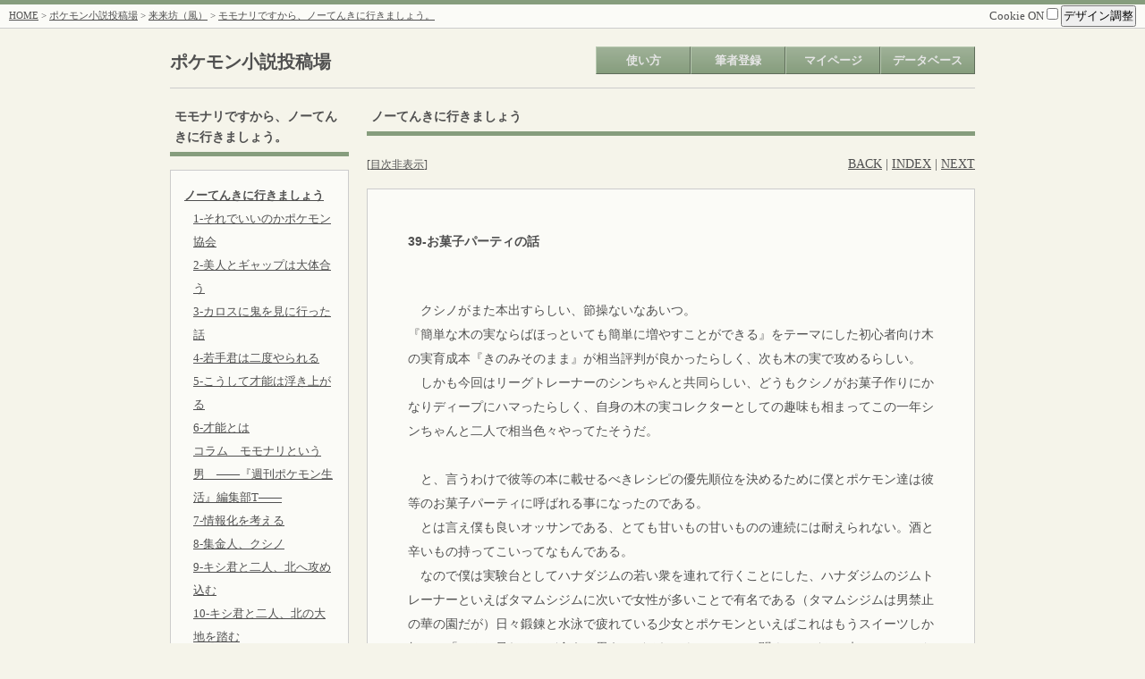

--- FILE ---
content_type: application/xhtml+xml
request_url: http://pokenovel.moo.jp/mtsm/mtsm.cgi?mode=novel_view&id=fuuraibou90&nvno=3&cpno=1&pgno=43&tategaki=
body_size: 6429
content:
<?xml version="1.0" encoding="shift_jis"?>
		<!DOCTYPE html PUBLIC "-//WAPFORUM//DTD XHTML Mobile 1.0//EN" "http://www.wapforum.org/DTD/xhtml-mobile10.dtd">
		<html xmlns="http://www.w3.org/1999/xhtml" lang="ja" xml:lang="ja">
		<head>
		<meta http-equiv="Content-type" content="application/xhtml+xml; charset=shift_jis" />
		
	<meta http-equiv="Content-script-type" content="text/javascript" />
	<meta http-equiv="Content-style-type" content="text/css" />
	<title>モモナリですから、ノーてんきに行きましょう。 - ポケモン小説投稿場</title>
	<link rel="alternate" type="application/rss+xml" title="RSS" href="./mtsm.cgi?mode=rss&amp;id=fuuraibou90&amp;nvno=3" />
	<link rel="stylesheet" type="text/css" href="./css/mainstyle-green.css" />
	<link rel="stylesheet" type="text/css" href="./css/./sim2ruby.css" />
	
	<script type="text/javascript" src="./js/./jquery-1.7.1.min.js"></script>
	<script type="text/javascript" src="./js/./jquery.cookie.js"></script>
	<script type="text/javascript" src="./js/./jquery.disableOnSubmit.js"></script>
	<script type="text/javascript">
//<![CDATA[
$(function(){
	// 二重送信防止
	$('form').disableOnSubmit();

	// クッキーONOFF
	$('#uscookie').click(function(){
		if ($(this).prop('checked') == true) {
			alert('CookieをONにしました。');

			$.cookie('uscookie', 1, { path: '/', expires: 365 });
			$.cookie('MTSM_uscookie', 'uscookie:1', { path: '/', expires: 365 });
		} else {
			alert('CookieをOFFにしました。');

			$.cookie('uscookie', '', { path: '/', expires: -1 });
			$.cookie('MTSM_uscookie', '', { path: '/', expires: -1 });
		}
	});

	// デザイン調整
	$('#design_disp').click(function(){
		// $('#resize').toggle();
		$('#resize').slideToggle('fast');
	});

	var uscookie = $.cookie('uscookie');

	if (uscookie) {
		$('#contents').css("width", $.cookie('MTSM_novelbasewidth'));
	}

	// 文字
	$('#fontplus').click(function(){
		var tfs = $('body').css("font-size");
		var newtfs = parseInt(tfs, 10) + 2;

		if (newtfs < 22) {
			$('body').css("font-size", newtfs + 'px');

			if (uscookie) {
				$.cookie('MTSM_textsize', newtfs + 'px', { expires: 365 });
			}
		}
	});
	$('#fontminus').click(function(){
		var tfs = $('body').css("font-size");
		var newtfs = parseInt(tfs, 10) - 2;
		if (newtfs > 6) {
			$('body').css("font-size", newtfs + 'px');

			if (uscookie) {
				$.cookie('MTSM_textsize', newtfs + 'px', { expires: 365 });
			}
		}
	});

	// 幅
	$('#widplus').click(function(){
		var wid = $('#contents').css("width");
		var newwid = parseInt(wid, 10) + 25;
		if (newwid < 1400) {
			$('#contents').css("width", newwid + 'px');

			if (uscookie) {
				$.cookie('MTSM_novelbasewidth', newwid + 'px', { expires: 365 });
			}
		}
	});
	$('#widminus').click(function(){
		var wid = $('#contents').css("width");
		var newwid = parseInt(wid, 10) - 25;
		if (newwid > 700) {
			$('#contents').css("width", newwid + 'px');

			if (uscookie) {
				$.cookie('MTSM_novelbasewidth', newwid + 'px', { expires: 365 });
			}
		}
	});

	// 画像拡大/縮小
	$('img' + '#imageme, #nvimage, #cpimage').live("click", function(){
		if ($(this).prop('alt') != 'zoom') {
			var os = $(this).offset();

			$(this).clone().css({
				'position' : 'absolute',
				'left' : os.left,
				'top' : os.top,
				'width' : 'auto',
				'height' : 'auto',
				'z-index' : '1'
			}).
			prop('alt', 'zoom').
			insertBefore(this);
		} else {
			$(this).remove();
		}
	});
});
//]]>
</script>
<script type="text/javascript">
//<![CDATA[
$(function() {
	// Nehan.LayoutMapper.start({convBR:true});
	// $(".lp-vertical").css("display", "block");
});
//]]>
</script>

	<script>(function(d, s, id) {
		var js, fjs = d.getElementsByTagName(s)[0];
		if (d.getElementById(id)) return;
		js = d.createElement(s); js.id = id;
		js.src = "//connect.facebook.net/ja_JP/all.js#xfbml=1";
		fjs.parentNode.insertBefore(js, fjs);
		}(document, 'script', 'facebook-jssdk'));
	</script>
	<script>!function(d,s,id){var js,fjs=d.getElementsByTagName(s)[0];if(!d.getElementById(id)){js=d.createElement(s);js.id=id;js.src="//platform.twitter.com/widgets.js";fjs.parentNode.insertBefore(js,fjs);}}(document,"script","twitter-wjs");</script>
	</head>
	<body>
	<a name="pagetop" id="pagetop"></a>
	<div id="container">
	<div id="screen">
	
		<div id="header">
			<div class="menu shadowbottom">
				<div style="float: left;"><a href="../">HOME</a> &gt; <a href="./mtsm.cgi?">ポケモン小説投稿場</a> &gt; <a href="./mtsm.cgi?mode=profile&amp;id=fuuraibou90">来来坊（風）</a> &gt; <a href="./mtsm.cgi?mode=novel_index&amp;id=fuuraibou90&amp;nvno=3&amp;tategaki=">モモナリですから、ノーてんきに行きましょう。</a></div>
				<div style="float: right;">
					<div style="font-size: 13px;">
						<label>Cookie ON
						<input type="checkbox" value="1" id="uscookie" /></label>
						<span id="design">
							<input type="button" value="デザイン調整" id="design_disp" />
							<div id="resize">
								文字サイズ[
								<input type="button" value=" + " id="fontplus" />
								<input type="button" value=" - " id="fontminus" />
								]<br />
								余白サイズ[
								<input type="button" value=" + " id="widplus" />
								<input type="button" value=" - " id="widminus" />
								]
							</div>
						</span>
					</div>
				</div>
				<div style="clear: both;"></div>
			</div>
		</div>
		<div id="navi">
		<div id="title"><h2><a href="./mtsm.cgi?" style="text-decoration: none;">ポケモン小説投稿場</a></h2></div>
		<ul>
			<li><a href="./mtsm.cgi?mode=how" class="deco">使い方</a></li><li><a href="./mtsm.cgi?mode=regist" class="deco">筆者登録</a></li><li><a href="./mtsm.cgi?mode=login&amp;id=&amp;pass=" class="deco">マイページ</a></li><li><a href="#" class="deco">データベース</a><ul class="sub"><li><a href="./mtsm.cgi?mode=search&amp;details=1">小説検索</a></li><li><a href="./mtsm.cgi?mode=allnovel">全小説一覧</a></li><li><a href="./mtsm.cgi?mode=allauthor">全筆者一覧</a></li></ul></li></ul>
		<div style="clear: both;"></div>
		</div>
		
	<div id="ctsarea">
	
		<div id="contents">
		
		<div id="novelbase">
			
				<div id="sidearea" style="float: left; width: 200px;">
				
	<div class="ctshead">
		<div id="title">モモナリですから、ノーてんきに行きましょう。</div>
	</div>
	<div class="ctsbody">
	<div class="cplist">
	
		<ul>
			<li><a href="./mtsm.cgi?mode=novel_view&amp;id=fuuraibou90&amp;nvno=3&amp;cpno=1&amp;tategaki="><b>ノーてんきに行きましょう</b></a></li>
			<ul class="indent">
			<li><a href="./mtsm.cgi?mode=novel_view&amp;id=fuuraibou90&amp;nvno=3&amp;cpno=1&amp;pgno=1&amp;tategaki=">1-それでいいのかポケモン協会</a></li><li><a href="./mtsm.cgi?mode=novel_view&amp;id=fuuraibou90&amp;nvno=3&amp;cpno=1&amp;pgno=2&amp;tategaki=">2-美人とギャップは大体合う</a></li><li><a href="./mtsm.cgi?mode=novel_view&amp;id=fuuraibou90&amp;nvno=3&amp;cpno=1&amp;pgno=3&amp;tategaki=">3-カロスに鬼を見に行った話</a></li><li><a href="./mtsm.cgi?mode=novel_view&amp;id=fuuraibou90&amp;nvno=3&amp;cpno=1&amp;pgno=4&amp;tategaki=">4-若手君は二度やられる</a></li><li><a href="./mtsm.cgi?mode=novel_view&amp;id=fuuraibou90&amp;nvno=3&amp;cpno=1&amp;pgno=5&amp;tategaki=">5-こうして才能は浮き上がる</a></li><li><a href="./mtsm.cgi?mode=novel_view&amp;id=fuuraibou90&amp;nvno=3&amp;cpno=1&amp;pgno=6&amp;tategaki=">6-才能とは</a></li><li><a href="./mtsm.cgi?mode=novel_view&amp;id=fuuraibou90&amp;nvno=3&amp;cpno=1&amp;pgno=7&amp;tategaki=">コラム　モモナリという男　――『週刊ポケモン生活』編集部T――</a></li><li><a href="./mtsm.cgi?mode=novel_view&amp;id=fuuraibou90&amp;nvno=3&amp;cpno=1&amp;pgno=8&amp;tategaki=">7-情報化を考える</a></li><li><a href="./mtsm.cgi?mode=novel_view&amp;id=fuuraibou90&amp;nvno=3&amp;cpno=1&amp;pgno=9&amp;tategaki=">8-集金人、クシノ</a></li><li><a href="./mtsm.cgi?mode=novel_view&amp;id=fuuraibou90&amp;nvno=3&amp;cpno=1&amp;pgno=10&amp;tategaki=">9-キシ君と二人、北へ攻め込む</a></li><li><a href="./mtsm.cgi?mode=novel_view&amp;id=fuuraibou90&amp;nvno=3&amp;cpno=1&amp;pgno=11&amp;tategaki=">10-キシ君と二人、北の大地を踏む</a></li><li><a href="./mtsm.cgi?mode=novel_view&amp;id=fuuraibou90&amp;nvno=3&amp;cpno=1&amp;pgno=12&amp;tategaki=">11-キシ君と二人、雪の街に消える</a></li><li><a href="./mtsm.cgi?mode=novel_view&amp;id=fuuraibou90&amp;nvno=3&amp;cpno=1&amp;pgno=13&amp;tategaki=">12-僕の進化論</a></li><li><a href="./mtsm.cgi?mode=novel_view&amp;id=fuuraibou90&amp;nvno=3&amp;cpno=1&amp;pgno=14&amp;tategaki=">コラム　モモナリという男　其の二　――『週刊ポケモン生活』編集部T――</a></li><li><a href="./mtsm.cgi?mode=novel_view&amp;id=fuuraibou90&amp;nvno=3&amp;cpno=1&amp;pgno=15&amp;tategaki=">13-クシノと僕と最後の晩餐</a></li><li><a href="./mtsm.cgi?mode=novel_view&amp;id=fuuraibou90&amp;nvno=3&amp;cpno=1&amp;pgno=16&amp;tategaki=">14-キューピット界一強い人</a></li><li><a href="./mtsm.cgi?mode=novel_view&amp;id=fuuraibou90&amp;nvno=3&amp;cpno=1&amp;pgno=17&amp;tategaki=">15-大転落劇</a></li><li><a href="./mtsm.cgi?mode=novel_view&amp;id=fuuraibou90&amp;nvno=3&amp;cpno=1&amp;pgno=18&amp;tategaki=">16-お月見山のオグラさん</a></li><li><a href="./mtsm.cgi?mode=novel_view&amp;id=fuuraibou90&amp;nvno=3&amp;cpno=1&amp;pgno=19&amp;tategaki=">17-『生命賛美』のオグラさん</a></li><li><a href="./mtsm.cgi?mode=novel_view&amp;id=fuuraibou90&amp;nvno=3&amp;cpno=1&amp;pgno=20&amp;tategaki=">18-オーキド博士に会った話</a></li><li><a href="./mtsm.cgi?mode=novel_view&amp;id=fuuraibou90&amp;nvno=3&amp;cpno=1&amp;pgno=21&amp;tategaki=">19-大人のバーで神を語る</a></li><li><a href="./mtsm.cgi?mode=novel_view&amp;id=fuuraibou90&amp;nvno=3&amp;cpno=1&amp;pgno=22&amp;tategaki=">20-世代間コミュニケーション</a></li><li><a href="./mtsm.cgi?mode=novel_view&amp;id=fuuraibou90&amp;nvno=3&amp;cpno=1&amp;pgno=23&amp;tategaki=">21-異文化コミュニケーション</a></li><li><a href="./mtsm.cgi?mode=novel_view&amp;id=fuuraibou90&amp;nvno=3&amp;cpno=1&amp;pgno=24&amp;tategaki=">22-僕のとても長い一日</a></li><li><a href="./mtsm.cgi?mode=novel_view&amp;id=fuuraibou90&amp;nvno=3&amp;cpno=1&amp;pgno=25&amp;tategaki=">23-僕の理屈</a></li><li><a href="./mtsm.cgi?mode=novel_view&amp;id=fuuraibou90&amp;nvno=3&amp;cpno=1&amp;pgno=26&amp;tategaki=">24-『生命賛美流』リベンジ</a></li><li><a href="./mtsm.cgi?mode=novel_view&amp;id=fuuraibou90&amp;nvno=3&amp;cpno=1&amp;pgno=27&amp;tategaki=">25-夏の終わりに振り返る</a></li><li><a href="./mtsm.cgi?mode=novel_view&amp;id=fuuraibou90&amp;nvno=3&amp;cpno=1&amp;pgno=28&amp;tategaki=">26-我没頭す</a></li><li><a href="./mtsm.cgi?mode=novel_view&amp;id=fuuraibou90&amp;nvno=3&amp;cpno=1&amp;pgno=29&amp;tategaki=">コラム　モモナリという男　其の三　――リーグトレーナー　クシノ――</a></li><li><a href="./mtsm.cgi?mode=novel_view&amp;id=fuuraibou90&amp;nvno=3&amp;cpno=1&amp;pgno=30&amp;tategaki=">27-そうだ、イッシュに行った</a></li><li><a href="./mtsm.cgi?mode=novel_view&amp;id=fuuraibou90&amp;nvno=3&amp;cpno=1&amp;pgno=31&amp;tategaki=">28-見る人言う人目指す人</a></li><li><a href="./mtsm.cgi?mode=novel_view&amp;id=fuuraibou90&amp;nvno=3&amp;cpno=1&amp;pgno=32&amp;tategaki=">29-美しいということ</a></li><li><a href="./mtsm.cgi?mode=novel_view&amp;id=fuuraibou90&amp;nvno=3&amp;cpno=1&amp;pgno=33&amp;tategaki=">30-異次元</a></li><li><a href="./mtsm.cgi?mode=novel_view&amp;id=fuuraibou90&amp;nvno=3&amp;cpno=1&amp;pgno=34&amp;tategaki=">31-お菓子の話</a></li><li><a href="./mtsm.cgi?mode=novel_view&amp;id=fuuraibou90&amp;nvno=3&amp;cpno=1&amp;pgno=35&amp;tategaki=">32-完敗</a></li><li><a href="./mtsm.cgi?mode=novel_view&amp;id=fuuraibou90&amp;nvno=3&amp;cpno=1&amp;pgno=36&amp;tategaki=">33-リーグの母</a></li><li><a href="./mtsm.cgi?mode=novel_view&amp;id=fuuraibou90&amp;nvno=3&amp;cpno=1&amp;pgno=37&amp;tategaki=">34-がむしゃらに、そしてがむしゃらに</a></li><li><a href="./mtsm.cgi?mode=novel_view&amp;id=fuuraibou90&amp;nvno=3&amp;cpno=1&amp;pgno=38&amp;tategaki=">35-狂い咲きの誓い</a></li><li><a href="./mtsm.cgi?mode=novel_view&amp;id=fuuraibou90&amp;nvno=3&amp;cpno=1&amp;pgno=39&amp;tategaki=">36-昇格</a></li><li><a href="./mtsm.cgi?mode=novel_view&amp;id=fuuraibou90&amp;nvno=3&amp;cpno=1&amp;pgno=40&amp;tategaki=">37-僕が神を信じた日</a></li><li><a href="./mtsm.cgi?mode=novel_view&amp;id=fuuraibou90&amp;nvno=3&amp;cpno=1&amp;pgno=41&amp;tategaki=">コラム　モモナリという男　其の四　――殿堂入りトレーナー　ワタル――</a></li><li><a href="./mtsm.cgi?mode=novel_view&amp;id=fuuraibou90&amp;nvno=3&amp;cpno=1&amp;pgno=42&amp;tategaki=">38-好きなポケモン</a></li><li style="background-image:url(./img/./arrow3.gif)">39-お菓子パーティの話</li><li><a href="./mtsm.cgi?mode=novel_view&amp;id=fuuraibou90&amp;nvno=3&amp;cpno=1&amp;pgno=44&amp;tategaki=">40-後ろ向きに行こう</a></li><li><a href="./mtsm.cgi?mode=novel_view&amp;id=fuuraibou90&amp;nvno=3&amp;cpno=1&amp;pgno=45&amp;tategaki=">41-魔境</a></li><li><a href="./mtsm.cgi?mode=novel_view&amp;id=fuuraibou90&amp;nvno=3&amp;cpno=1&amp;pgno=46&amp;tategaki=">42-碧眼の子供達</a></li><li><a href="./mtsm.cgi?mode=novel_view&amp;id=fuuraibou90&amp;nvno=3&amp;cpno=1&amp;pgno=47&amp;tategaki=">43-ミアレガレット</a></li><li><a href="./mtsm.cgi?mode=novel_view&amp;id=fuuraibou90&amp;nvno=3&amp;cpno=1&amp;pgno=48&amp;tategaki=">44-仮想レッド</a></li><li><a href="./mtsm.cgi?mode=novel_view&amp;id=fuuraibou90&amp;nvno=3&amp;cpno=1&amp;pgno=49&amp;tategaki=">45-シロガネ越え</a></li><li><a href="./mtsm.cgi?mode=novel_view&amp;id=fuuraibou90&amp;nvno=3&amp;cpno=1&amp;pgno=50&amp;tategaki=">46-Aリーグの長い一日</a></li><li><a href="./mtsm.cgi?mode=novel_view&amp;id=fuuraibou90&amp;nvno=3&amp;cpno=1&amp;pgno=51&amp;tategaki=">47-初心</a></li><li><a href="./mtsm.cgi?mode=novel_view&amp;id=fuuraibou90&amp;nvno=3&amp;cpno=1&amp;pgno=52&amp;tategaki=">48-モモナリですから、ノーてんきに行きましょう。</a></li><li><a href="./mtsm.cgi?mode=novel_view&amp;id=fuuraibou90&amp;nvno=3&amp;cpno=1&amp;pgno=53&amp;tategaki=">あとがき</a></li><li><a href="./mtsm.cgi?mode=novel_view&amp;id=fuuraibou90&amp;nvno=3&amp;cpno=1&amp;pgno=54&amp;tategaki=">○△□社・好評既刊</a></li><li><a href="./mtsm.cgi?mode=novel_view&amp;id=fuuraibou90&amp;nvno=3&amp;cpno=1&amp;pgno=55&amp;tategaki=">『週刊ポケモン生活　アローラ特集号』　1-ククイ博士の生まれ故郷</a></li><li><a href="./mtsm.cgi?mode=novel_view&amp;id=fuuraibou90&amp;nvno=3&amp;cpno=1&amp;pgno=56&amp;tategaki=">『週刊ポケモン生活　アローラ特集号』　2-アローラの食について</a></li><li><a href="./mtsm.cgi?mode=novel_view&amp;id=fuuraibou90&amp;nvno=3&amp;cpno=1&amp;pgno=57&amp;tategaki=">『週刊ポケモン生活　アローラ特集号』　3-追想のアローラ</a></li><li><a href="./mtsm.cgi?mode=novel_view&amp;id=fuuraibou90&amp;nvno=3&amp;cpno=1&amp;pgno=58&amp;tategaki=">『週刊ポケモン生活　アローラ特集号』　4-ポケモンリーグというカゴ</a></li><li><a href="./mtsm.cgi?mode=novel_view&amp;id=fuuraibou90&amp;nvno=3&amp;cpno=1&amp;pgno=59&amp;tategaki=">『週刊ポケモン生活　第〇0号』　事件とチャンピオンについて</a></li><li><a href="./mtsm.cgi?mode=novel_view&amp;id=fuuraibou90&amp;nvno=3&amp;cpno=1&amp;pgno=60&amp;tategaki=">『週刊ポケモン生活　第〇1号』　ダイマックスというもの</a></li><li><a href="./mtsm.cgi?mode=novel_view&amp;id=fuuraibou90&amp;nvno=3&amp;cpno=1&amp;pgno=61&amp;tategaki=">『週刊ポケモン生活　第〇2号』 ワイルドである責任</a></li><li><a href="./mtsm.cgi?mode=novel_view&amp;id=fuuraibou90&amp;nvno=3&amp;cpno=1&amp;pgno=62&amp;tategaki=">『週刊ポケモン生活　第〇3号』 伝説を追うということ</a></li><li><a href="./mtsm.cgi?mode=novel_view&amp;id=fuuraibou90&amp;nvno=3&amp;cpno=1&amp;pgno=63&amp;tategaki=">週刊ポケモン生活創刊３０周年特別企画『モモナリマナブのおてんき質問室』</a></li><li><a href="./mtsm.cgi?mode=novel_view&amp;id=fuuraibou90&amp;nvno=3&amp;cpno=1&amp;pgno=64&amp;tategaki=">週刊ポケモン生活創刊３０周年特別企画『モモナリマナブのおてんき質問室』②</a></li><li><a href="./mtsm.cgi?mode=novel_view&amp;id=fuuraibou90&amp;nvno=3&amp;cpno=1&amp;pgno=65&amp;tategaki=">週刊ポケモン生活創刊３０周年特別企画『モモナリマナブのおてんき質問室』③</a></li><li><a href="./mtsm.cgi?mode=novel_view&amp;id=fuuraibou90&amp;nvno=3&amp;cpno=1&amp;pgno=66&amp;tategaki=">週刊ポケモン生活創刊３０周年特別企画『モモナリマナブのおてんき質問室』④</a></li><li><a href="./mtsm.cgi?mode=novel_view&amp;id=fuuraibou90&amp;nvno=3&amp;cpno=1&amp;pgno=67&amp;tategaki=">週刊ポケモン生活創刊30周年特別企画『モモナリマナブのおてんき質問室』⑤</a></li><li><a href="./mtsm.cgi?mode=novel_view&amp;id=fuuraibou90&amp;nvno=3&amp;cpno=1&amp;pgno=68&amp;tategaki=">モモナリマナブのおてんき質問室　あとがき　元リーグトレーナー・クロサワ</a></li>
			</ul>
		</ul>
		<hr />
		
	</div>
	<a href="./mtsm.cgi?mode=novel_index&amp;id=fuuraibou90&amp;nvno=3&amp;tategaki=">小説トップ</a>
	</div>
	
				</div>
				<div style="margin-left: 220px;">
					<div class="ctshead">
						<div id="title">ノーてんきに行きましょう</div>
					</div>
					<div class="pagemv">
						<small>[<a href="./mtsm.cgi?mode=novel_view&amp;id=fuuraibou90&amp;nvno=3&amp;cpno=1&amp;pgno=43&amp;tategaki=&amp;cplist=off"
						>目次非表示</a>]</small>
						<div style="float: right;"><a href="./mtsm.cgi?mode=novel_view&amp;id=fuuraibou90&amp;nvno=3&amp;cpno=1&amp;pgno=42&amp;tategaki=">BACK</a> |  <a href="./mtsm.cgi?mode=novel_index&amp;id=fuuraibou90&amp;nvno=3&amp;tategaki=">INDEX</a>  | <a href="./mtsm.cgi?mode=novel_view&amp;id=fuuraibou90&amp;nvno=3&amp;cpno=1&amp;pgno=44&amp;tategaki=">NEXT</a></div>
					</div>
					
	<div class="ctsbody">
		<div id="text">
			<div id="blank">
				<div id="subtitle"> 39-お菓子パーティの話</div>
				　クシノがまた本出すらしい、節操ないなあいつ。<br />『簡単な木の実ならばほっといても簡単に増やすことができる』をテーマにした初心者向け木の実育成本『きのみそのまま』が相当評判が良かったらしく、次も木の実で攻めるらしい。<br />　しかも今回はリーグトレーナーのシンちゃんと共同らしい、どうもクシノがお菓子作りにかなりディープにハマったらしく、自身の木の実コレクターとしての趣味も相まってこの一年シンちゃんと二人で相当色々やってたそうだ。<br /><br />　と、言うわけで彼等の本に載せるべきレシピの優先順位を決めるために僕とポケモン達は彼等のお菓子パーティに呼ばれる事になったのである。<br />　とは言え僕も良いオッサンである、とても甘いもの甘いものの連続には耐えられない。酒と辛いもの持ってこいってなもんである。<br />　なので僕は実験台としてハナダジムの若い衆を連れて行くことにした、ハナダジムのジムトレーナーといえばタマムシジムに次いで女性が多いことで有名である（タマムシジムは男禁止の華の園だが）日々鍛錬と水泳で疲れている少女とポケモンといえばこれはもうスイーツしか無い。「ほんと呆れるほど食うと思うけどそれでもいい？」と聞くと、どんと来いとのことだったので、本当に希望者全員を連れて行くことにした。まさかジムリーダーのカスミさんも一緒に来るとは思わなかった。そしてカスミさんがナツメさん呼ぶとも思わなかった。ナツメさんがエリカさんとアンズさん呼ぶとも思わなかった。その日にジムに行ったけどジムリーダー不在だった人がもしいたら本当にごめんなさい。<br /><br />　僕の想像を超える人数、そして面子になってしまったのだが、シン家は快く迎え入れてくれた。<br />　今回はシンちゃんとクシノが書いたレシピをお菓子作りが趣味の人とズブの素人トレーナーがそれぞれつくる形式のようで、察しのいい読者の方はもうお気づきだろうが、僕はズブの素人枠でお菓子を作る羽目になったわけである。<br />　ちなみにカスミさんとナツメさんもズブの素人枠でお菓子つくりました。エリカさんとアンズさんは普通にお菓子作れるそうです。感想としては思っていたよりかは簡単だけど、そりゃ簡単に美味しいものを作ることは出来んわなと言う程度には難しいという感じ。でもお菓子経験者の方はほんとポンポンつくるんだから凄いね。そこら辺は写真付きで本誌巻頭で特集を組まれているので興味のある方はぜひとも確認して欲しい、ただカスミさんはあの壊滅さが世間の目に触れるとまた婚期が遅れそうである。<br /><br />　僕が感心したのはラムとオボンのポフレ、この二つの木の実は栄養満点で、ポケモンがちょっと調子が悪いけど別に病気って程でもない時に食べさせるとたちまち回復したりするのだが、ポケモンによっては好き嫌いがあったりする、しかしこのポフレならどのポケモンも無理なく食べることができるだろう。レシピは覚えた。<br />　味で言うならマゴの実のアイスクリームが美味しかった。トッピングを自由に選べるのだが、僕はザロクの細かい果肉をふりかけて食べるのが気に入った、小さい果肉が口の中でプチプチと弾け、甘辛い果汁が口の中にちょっとした刺激を与えてくれるのだ。ガブリアスはとことん甘いものが好きなので、凍らせたカイスの実の果肉をふりかけると「どこ食べても甘い！」と至福の時間と言わんばかりに喜んでいた。<br /><br />　今回の本はポケモンと人間がともに美味しくお菓子を食べる事をテーマにしているらしいので、甘い木の実だけではなく、辛い木の実や渋い木の実の美味しいお菓子もやっている。結構な人数とそのポケモン達でお邪魔したのだが、好みのお菓子をもらえないポケモンは居なかった。<br /><br />「俺ももう若くないからなあ、色々やってみるわ」<br />　シンちゃんの肩を抱きながら、クシノはそう言っていた。僕はお前今期のBリーグ大丈夫なのか、と一つ憎まれ口を叩いて木の実のミックスジュースを頂いた。<br clear="left" />
			</div>
		</div>
	</div>
    <div class="pagemv" style="text-align: center;"><a href="./mtsm.cgi?mode=novel_view&amp;id=fuuraibou90&amp;nvno=3&amp;cpno=1&amp;pgno=42&amp;tategaki=">BACK</a> |  <a href="./mtsm.cgi?mode=novel_index&amp;id=fuuraibou90&amp;nvno=3&amp;tategaki=">INDEX</a>  | <a href="./mtsm.cgi?mode=novel_view&amp;id=fuuraibou90&amp;nvno=3&amp;cpno=1&amp;pgno=44&amp;tategaki=">NEXT</a></div>
	<hr />
	
	<div style="text-align: right; padding: 5px;">
	<a href="./mtsm.cgi?mode=profile&amp;id=fuuraibou90"><b>来来坊（風）</b></a> ( 2015/08/01(土) 22:00 )
	
	</div>
	
		<form action="./mtsm.cgi?" method="POST">
		<input type="hidden" name="mode" value="clap" />
		<input type="hidden" name="area" value="3" />
		<input type="hidden" name="id" value="fuuraibou90" />
		<input type="hidden" name="nvno" value="3" />
		<input type="hidden" name="cpno" value="1" />
		<input type="hidden" name="pgno" value="43" />
		<button type="submit">拍手 <span style="color: #CC3333;"><b>4</b></span> / <span style="color: #CC3333;">459</span></button>
		</form>
		
		<input type="button" value="更新通知" onclick="location.href='./mtsm.cgi?mode=novel_inform&amp;id=fuuraibou90&amp;nvno=3'" />
		
		<input type="button" value="感想メッセージ" onclick="location.href='./mtsm.cgi?mode=message&amp;id=fuuraibou90&amp;nvno=3&amp;cpno=1&amp;pgno=43'" />
		
		<input type="button" value="RSS2.0" onclick="location.href='./mtsm.cgi?mode=rss&amp;id=fuuraibou90&amp;nvno=3'" />
		
				</div>
				
		</div>
		
		</div>
		
	</div>
	
		<div id="footer">
			<div class="menu shadowtop">
				<div style="float: left;"><a href="../">HOME</a> &gt; <a href="./mtsm.cgi?">ポケモン小説投稿場</a> &gt; <a href="./mtsm.cgi?mode=profile&amp;id=fuuraibou90">来来坊（風）</a> &gt; <a href="./mtsm.cgi?mode=novel_index&amp;id=fuuraibou90&amp;nvno=3&amp;tategaki=">モモナリですから、ノーてんきに行きましょう。</a></div>
				<div style="float: right;"><a href="#pagetop">▲ページ上部</a></div>
				<div style="clear: both;"></div>
			</div>
			<div id="copy">
			－ここに掲載されている小説の著作権は全て作者に帰属します。－<br />
			<a href="http://mcgi.jpn.ch/" target="_blank">まいるど投稿小説 Ver1.33 Script by まろやかCGI</a>

			</div>
		</div>
		</div><!-- screen -->
</div><!-- container -->
</body>
</html>


--- FILE ---
content_type: text/css
request_url: http://pokenovel.moo.jp/mtsm/css/mainstyle-green.css
body_size: 3003
content:
a:link { color: #505050; }
a:visited { color: #505050; }
a:active { filter: alpha(opacity=50); -moz-opacity:0.50; opacity:0.50; }
a:hover { filter: alpha(opacity=50); -moz-opacity:0.50; opacity:0.50; }

* {
	margin: 0;
	padding: 0;
}
html,body {
	background-color: #F5F4EA;
	color: #505050;
	font-size: 13px;
	line-height: 180%;
	font-family: Osaka,Verdana;
	height: 100%;
}
html {
	overflow-y: scroll;
}
td, th {
	font-family: Osaka,Verdana;
	font-size: 100%;
	line-height: 170%;
}
th {
	text-align: left;
}
p {
	margin-bottom: 15px;
}
img {
	border: 0px;
}
form {
	display: inline;
}
input, textarea, button {
	padding: 1px;
}
button {
	padding: 2px 10px;
}
label {
	cursor: pointer;
}
ul, ol {
	margin-left: 20px;
}
hr {
	border-width: 1px 0px 0px 0px;
	border-style: solid;
	border-color: #CCCCCC;
	margin: 10px 0px;
	height: 1px;
}
iframe {
	border: 0;
}

/* ページ移動 */
ul.pagemove {
	line-height: 21px;
	margin: 0 0 10px;
}
ul.pagemove li {
	display: inline;
	margin: 0 1px;
}
ul.pagemove li b,
ul.pagemove li a {
	display: inline-block;
	background-color: #FBFBF7;
	border: 1px solid #CCCCCC;
	vertical-align: middle;
	text-decoration: none;
	padding: 1px 6px;
}
ul.pagemove li a:hover {
	text-decoration: underline;
}

/* アップロード画像 */
img#imageme  {
	border: 1px solid #999999;
	/*border: 3px double #DDDDDD;*/
	/*margin: 7px 7px 10px;*/
}
img#nvimage {
	border: 1px solid #999999;
}
img#cpimage {
	border: 1px solid #999999;
}

/* ヘッダ・フッタ */
div#container {
	min-height: 100%;
	height: auto !important;
	height: 100%;
	position: relative;
}
div#screen {
	width: 100%;
	height: 100%;
	margin: 0 auto;
	text-align: left;
	padding-bottom: 73px; /* ★１ */
}
div#header {
	background-color: #869D7D;
	padding-top: 5px;
}
div#banner {
	text-align: center;
	color: #C1AEA1;
	background-color: #869D7D;
}
div.menu {
	background-color: #FBFBF7;
	font-size: 11px;
	line-height: 23px;
	padding: 1px 10px;
}
div.shadowtop {
	border-top: 1px solid #CCCCCC;
}
div.shadowbottom {
	border-bottom: 1px solid #CCCCCC;
}
div#contents {
	width: 900px;
	margin: 0 auto;
	padding: 10px 0px 30px;
}
div#footer {
	background-color: #869D7D;
	height: 73px; /* ★１ */
	width: 100%;
	position: absolute;
	bottom: 0;
}
div#footer div#copy {
	color: #CCCCCC;
	font-size: 11px;
	line-height: 17px;
	text-align: center;
	padding: 5px;
}
div#footer div#copy a {
	color: #CCCCCC;
}

div.ctshead {
	font-weight: bold;
	border-bottom: 5px solid #869D7D;
	padding: 0px 5px;
	margin-bottom: 15px;
}
div.ctsbody {
	background-color: #FBFBF7;
	border: 1px solid #CCCCCC;
	padding: 15px;
	margin-bottom: 15px;
}

/* デザイン調整 */
span#design {
	position: relative;
}
span#design div#resize {
	display: none;
	text-align: right;
	font-size: 13px;
	line-height: 23px;
	background-color: #FBFBF7;
	border: 1px solid #CCCCCC;
	width: 150px;
	height: 50px;
	position: absolute;
	top:50; right:0;
	z-index: 2;
}

/* タイトル／ナビ */
div#navi {
	border-bottom: 1px solid #CCCCCC;
	padding-bottom: 15px;
	margin: 20px auto 10px;
	width: 900px;
}
div#navi div#title {
	float: left;
	padding-top: 6px;
}
div#navi ul {
	float: right;
	list-style: none;
	font-weight: bold;
}
div#navi ul li {
	float: left;
	position: relative;
	background: #FFFFFF;
}
div#navi ul li a {
	text-align: center;
	font-size: 13px;
	line-height: 23px;
	display: block;
	padding: 3px 0px;
	color: #E5E5E5;
	border: 1px solid;
	border-color: #B8C9B1 #5F6D5A #5F6D5A #B8C9B1;
	background-color: #869D7D;
	text-decoration: none;
	width: 104px;
}
div#navi a.deco {
	background: -moz-linear-gradient(top, rgba(134,157,125,.8), rgba(134,157,125,1));
	background: -o-linear-gradient(top, rgba(134,157,125,.8), rgba(134,157,125,1));
	background: -webkit-linear-gradient(top, rgba(134,157,125,.8), rgba(134,157,125,1));
	background: linear-gradient(top, rgba(134,157,125,.8), rgba(134,157,125,1));
}
/*--- DROPDOWN ---*/
div#navi ul.sub {
	background: #FFFFFF;
	background: rgba(255,255,255,0);
	list-style: none;
	position: absolute;
	left: -9999px;
	z-index: 1;
}
div#navi ul.sub li { float: none; }
div#navi ul.sub a { white-space: nowrap; }
div#navi li:hover ul.sub { left: -20px; }
/*div#navi ul.sub :hover a { background: #869D7D; text-decoration: underline; }
div#navi ul.sub :hover ul a { text-decoration: none; }*/

div#mainarea {
	/*margin-left: 170px;*/
}
div#sidearea {
	/*float: left;*/
	/*width: 150px;*/
}
div#sidearea dl {
	background-color: #FBFBF7;
	border: 1px solid #CCCCCC;
	padding: 3px;
	margin-bottom: 15px;
}
div#sidearea dl dt {
	font-weight: bold;
	color: #E5E5E5;
	background-color: #869D7D;
	padding: 0px 6px;
}
div#sidearea dl dd {
	padding: 10px;
}
div#sidearea ul {
	list-style-type: none;
	margin: 0; padding: 0;
}

/* ユーザーメニュー */
table#usermenu {
	width: 100%;
	border-collapse: collapse;
}
table#usermenu th {
	text-align: center;
	border-bottom: 1px solid #DDDDDD;
	padding: 0 0 7px;
}
table#usermenu td {
	border-bottom: 1px solid #DDDDDD;
	padding: 7px 0 1px;
}

/* プロフィール */
div#profile {
	padding: 0px 30px 30px;
}
div#profile table {
	width: 100%;
	border-collapse: collapse;
}
div#profile table td#image {
	text-align: center;
	font-size: x-small;
	vertical-align: top;
	padding: 10px 40px;
}
div#profile table th, div#profile table td {
	vertical-align: top;
	border-bottom: 1px solid #DDDDDD;
	padding: 10px;
}

/* 表示形式切替 */
a#typechenge  {
	color: #EEEEEE;
	font-size: x-small;
	font-weight: normal;
}
/* ★小説一覧（ブロック）★ */
div#blockhead {
	color: #EEEEEE;
	font-weight: bold;
	background-color: #869D7D;
	border: 1px solid #DDDDDD;
	margin-bottom: 12px;
	padding: 0px 10px;
}
table.novelblock {
	width: 100%;
	background-color: #FBFBF7;
	border: 1px solid #CCCCCC;
	border-collapse: collapse;
	margin-bottom: 15px;
}
table.novelblock th {
	background-color: #F3F3EF;
	border: 1px solid #CCCCCC;
	padding: 7px;
	vertical-align: top;
}
table.novelblock th a.title { font-size: 110%; }
table.novelblock th span { font-weight: normal; }
table.novelblock td {
	padding: 7px;
	vertical-align: top;
}
table.novelblock .days {
	float: right;
	color: #8C8C8C;
	font-size: x-small;
}
table.novelblock hr {
	border-style: dashed;
	margin: 6px 0px;
}

/* ★小説一覧（リスト）★ */
table#novellist {
	width: 100%;
	border-collapse: collapse;
	margin-bottom: 20px;
}
table#novellist caption {
	text-align: left;
	color: #EEEEEE;
	font-weight: bold;
	background-color: #869D7D;
	border: 1px solid #DDDDDD;
	margin-bottom: 5px;
	padding: 0px 10px;
}
table#novellist th {
	font-size: 13px;
	padding: 0px 7px;
}
table#novellist td {
	background-color: #FBFBF7;
	border: 1px solid #CCCCCC;
	padding: 8px 7px;
}
table#novellist td.title {
	line-height: 21px;
}
table#novellist td.arasuji {
	background-color: #FBFBF7;
	padding: 0px;
}
table#novellist td.arasuji div {
	padding: 10px;
}
/* 縞々 */
tr.zebra td {
	background-color: #F3F3EF !important;
}
/* 感想メッセージ既存閲覧リンク変動 */
a.mslink:link { font-weight: bold; }
a.mslink:active { font-weight: bold; }

/* 「小説閲覧」 */
ul li.inline {
	display: inline;
	list-style: none;
}
ul li.block {
	/*
	margin-left: 15px;
	list-style-type: circle;
	*/
	list-style: none;
	font-size: 110%;
	line-height: 200%;
}
ul li.block span {
	color: #8C8C8C;
	font-size: 90%;
}
div.line {
	border-bottom: 1px dashed #CCCCCC;
	padding-bottom: 10px;
	margin-bottom: 10px;
}
div#novelbase { /* 「基本」*/
	/*
	width: 900px;
	margin: 30px auto;
	*/
}
div#novelbase div#pdg {
	padding: 0px 30px;
}
div#novelbase div#title {
	font-size: 110%;
	font-weight: bold;
	padding-bottom: 5px;
}
div#novelbase div#subtitle {
	font-weight: bold;
	margin-bottom: 50px;
}
div#novelbase div.pagemv {
	font-size: 110%;
	padding: 5px 0px 15px;
}
div#novelbase div#text { /* ★ 本文 */
	font-size: 110%;
	line-height: 190%;
	font-family: verdana, arial, sans-serif;
}
div#novelbase div#text div#blank {
	padding: 30px;
}
div#novelbase div#writer { /* 筆者メッセージ */
	background-color: #FBFBF7;
	border: 1px solid #CCCCCC;
	margin-top: 30px;
	padding: 20px;
}

/* サイドメニュー目次 */
div.cplist ul {
	list-style: none;
	line-height: 200%;
}
div.cplist ul.indent li {
	background-repeat: no-repeat;
	background-position: 0px 11px;
	padding-left: 10px !important;
}
/* メインフォーム */
div#regist {
	margin: 0px 30px;
}
table#form {
	border-collapse: collapse;
	width: 100%;
	margin-bottom: 20px;
}
table#form caption {
	text-align: left;
	margin-bottom: 10px;
}
table#form tr td {
	background-color: #FBFBF7;
	border: 1px solid #CCCCCC;
	padding: 10px;
}
table#form tr th {
	background-color: #E8EBE3;
	border: 1px solid #CCCCCC;
	padding: 10px;
}
table#form tr.head td {
	padding: 5px;
}
table#form tr.head th {
	color: #EEEEEE;
	background-color: #869D7D;
	border-width: 0px 0px 1px 0px !important;
	border: 0;
	padding: 1px 5px;
}
table#form tr td dl dd {
	margin: 5px 0px 5px 40px;
}
table#form .tblnest table {
	border-collapse: collapse;
}

table#form .tblnest th {
	background-color: #DFE1D9;
	border: 1px solid #CCCCCC;
	padding: 7px;
}

/* WEB拍手 */
div#clap {
	text-align: center;
}
div#clap fieldset {
	margin: 30px auto;
}

/* 感想メッセージ */
div#mspd {
	padding: 0px 50px;
}
div#msnone {
	margin: 30px;
}
div#message {
	border-top: 1px dashed #CCCCCC;
	border-bottom: 1px dashed #CCCCCC;
	margin: 10px 0px;
	padding: 10px 0px;
}
div#message table {
	border-collapse: collapse;
	margin: 20px 0px 30px;
	width: 100%;
}
div#message table td.head {
	color: #EEEEEE;
	background-color: #869D7D;
	border: 1px solid #CCCCCC;
	padding: 0px 5px;
}
div#message table td.body {
	padding: 10px 0px 30px;
}
div#message table td.myimg {
	vertical-align: top;
	padding-right: 10px;
}
div#message table td.info {
	padding-bottom: 3px;
}
div#message table td.main {
	background-color: #FBFBF7;
	border: 1px solid #CCCCCC;
	padding: 15px;
}
div#message table td.toppdg {
	padding-top: 10px;
}
div#message table td span.days {
	color: #666666;
	font-size: x-small;
}

/* ユーザーフォーム */
#userform {
	margin: 20px 0px;
}
#userform fieldset {
	background-color: #FBFBF7;
	border: 1px solid #CCCCCC;
	padding: 10px;
	width: 600px;
}
#userform fieldset legend {
	text-align: left;
	color: #EEEEEE;
	background-color: #869D7D;
	padding: 0px 30px;
}
#userform table {
	border-collapse: collapse;
	width: 100%;
}
#userform table td {
	text-align: left;
	border-bottom: 1px solid #CCCCCC;
	padding: 5px;
}
#userform table th {
	text-align: right;
	border-bottom: 1px solid #CCCCCC;
	padding: 5px;
}

/* ▼以下マイページ用▼ */
div#info dl {
	margin-bottom: 40px;
}
div#info dl dt {
	font-weight: bold;
	background-color: #FBFBF7;
	border-bottom: 1px solid #CCCCCC;
	padding: 2px 5px;
}
div#info dl dd {
	padding: 5px 0px 5px 5px;
	margin-left: 20px;
}
div#info dl dd.line {
	border-bottom: 1px solid #CCCCCC;
}
div#info dl dd div.message {
	background-color: #FBFBF7;
	border: 1px solid #CCCCCC;
	padding: 2px 5px;
	margin: 10px 0px 0px;
}

/* 小説リスト */
table#novel {
	border-collapse: collapse;
	width: 100%;
	margin-bottom: 20px;
}
table#novel tr#head th {
	text-align: left;
	color: #EEEEEE;
	background-color: #869D7D;
	border-bottom: 1px solid #DDDDDD;
	padding: 1px 5px;
}
table#novel td {
	background-color: #FBFBF7;
	border: 1px solid #CCCCCC;
	padding: 5px;
}

/* 小説編集 */
table#base {
	border-collapse: collapse;
	margin-bottom: 20px;
	width: 100%;
}
table#base tr td {
	background-color: #FBFBF7;
	border: 1px solid #CCCCCC;
	padding: 5px;
}
table#base tr#head th {
	color: #EEEEEE;
	background-color: #869D7D;
	padding: 1px 5px;
}
table#base tr.left th {
	background-color: #E8EBE3;
	border: 1px solid #CCCCCC;
	padding: 5px;
}

table#editlist {
	table-layout: fixed;
	border-collapse: collapse;
	margin-bottom: 20px;
	width: 100%;
}
table#editlist tr#head td {
	border-bottom: 1px solid #CCCCCC;
	padding: 5px;
}
table#editlist tr.chapter td {
	background-color: #E8EBE3;
	border-bottom: 1px solid #CCCCCC;
	padding: 5px;
}
table#editlist tr.sub td {
	background-color: #FBFBF7;
	border-bottom: 1px solid #CCCCCC;
	padding: 5px;
}

/* 本文編集textarea */
div.grippie {
	background: #EEEEEE url(../img/grippie.png) no-repeat scroll center 2px;
	border-color: #E5E5E5;
	border-style: solid;
	border-width: 0pt 1px 1px;
	cursor: s-resize;
	height: 9px;
	overflow: hidden;
}
.resizable-textarea textarea {
	display: block;
	margin-bottom: 0pt;
	width: 90%;
}
